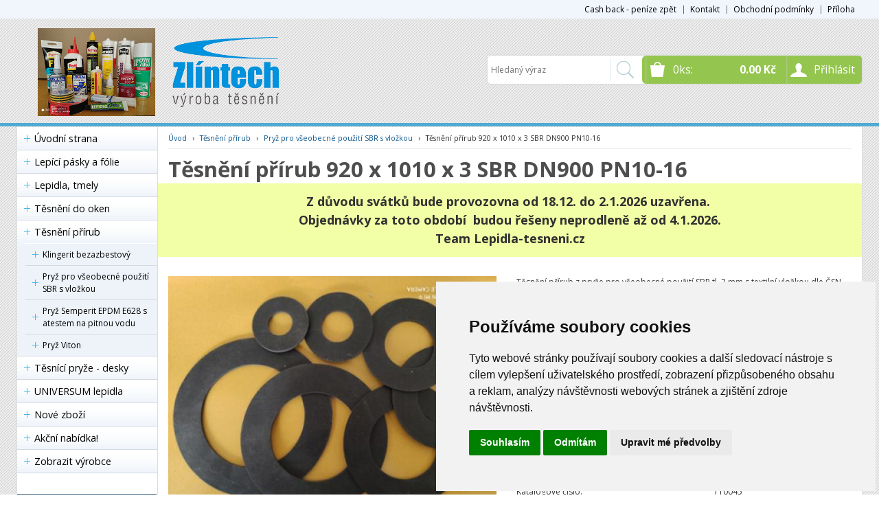

--- FILE ---
content_type: text/html
request_url: https://www.lepidla-tesneni.cz/detail/tesneni-prirub-920-x-1010-x-3-sbr-dn900-pn10-16-1/
body_size: 38528
content:


<!DOCTYPE html>
<html lang="cs">
<head>
	<meta charset="windows-1250" />
	<meta name="viewport" content="width=device-width, initial-scale=1.0, minimum-scale=1.0, maximum-scale=1.0, user-scalable=0" />
	<meta name="format-detection" content="telephone=no" />
<title>Těsnění přírub 920 x 1010 x 3 SBR DN900 PN10-16  - lepidla-tesneni.cz</title>
  	<meta name="keywords" content="eshop od Zlíntech s.r.o." />
  	<meta name="description" content="eshop lepidla, tmely a pryžové těsnění" />
 	<meta name="robots" content="all,follow" />
 	<meta name="revisit-after" content="1 days" />
	<meta name="author" content="Code &amp; design: www.4shop.cz; Content: www.4shop.cz; e-mail:info@4shop.cz" />
	<meta http-equiv="X-UA-Compatible" content="IE=edge" />
	<base href=""><!--[if lte IE 6]></base><![endif]-->
	<link href="https://shared.4shop.cz/sablona/_design_klasik/rs01-svetle-modry/css/layout.css" rel="stylesheet" type="text/css" />
	<link href="https://shared.4shop.cz/sablona/_design_klasik/rs01-svetle-modry/css/chosen.css" rel="stylesheet" type="text/css" />
	<link href="https://shared.4shop.cz/sablona/_design_klasik/rs01-svetle-modry/css/modal-kosik.css" rel="stylesheet" type="text/css" media="all" />
	<link href="https://shared.4shop.cz/sablona/_design_klasik/rs01-svetle-modry/css/easy-responsive-tabs.css" rel="stylesheet" type="text/css" />
	<link href="https://shared.4shop.cz/sablona/_design_klasik/rs01-svetle-modry/css/cupertino/jquery-ui-1.9.2.custom.css" rel="stylesheet" type="text/css" />
	<link href="https://fonts.googleapis.com/css?family=Open+Sans:400,300,600,700&amp;subset=latin,latin-ext" rel="stylesheet" type="text/css" />
			<script src="https://shared.4shop.cz/sablona/_design_klasik/rs01-svetle-modry/js/jquery-1.9.1.min.js" type="text/javascript"></script>
	<script src="https://shared.4shop.cz/sablona/_design_klasik/rs01-svetle-modry/js/jquery-ui-1.9.2.custom.min.js" type="text/javascript"></script>
	<script src="https://shared.4shop.cz/sablona/_design_klasik/rs01-svetle-modry/js/jquery.bxslider.min.js" type="text/javascript"></script>
	<script src="https://shared.4shop.cz/sablona/_design_klasik/rs01-svetle-modry/js/chosen.jquery.min.js" type="text/javascript"></script>
	<script src="https://shared.4shop.cz/sablona/_design_klasik/rs01-svetle-modry/js/easyResponsiveTabs.js" type="text/javascript"></script>
	<script src="https://shared.4shop.cz/sablona/_design_klasik/rs01-svetle-modry/js/jquery.screwdefaultbuttons.min.js" type="text/javascript"></script>
	<script src="https://shared.4shop.cz/sablona/_design_klasik/rs01-svetle-modry/js/config.js" type="text/javascript"></script>
	<script src="https://shared.4shop.cz/sablona/_design_klasik/rs01-svetle-modry/js/toggle.js" type="text/javascript"></script>
	<meta property="og:title" content="Těsnění přírub 920 x 1010 x 3 SBR DN900 PN10-16" />
	<meta property="og:description" content="eshop lepidla, tmely a pryžové těsnění" />
	<meta property="og:url" content="https://www.lepidla-tesneni.cz//detail/tesneni-prirub-920-x-1010-x-3-sbr-dn900-pn10-16-1/" />  
	<meta property="og:image" content="https://www.lepidla-tesneni.cz/obrazky/velky_1591802024-tesneni-prirub-920-x-1010-x-3-sbr-dn900-pn10-16.jpg" />		
	<link rel="previewimage" href="https://www.lepidla-tesneni.cz/obrazky/velky_1591802024-tesneni-prirub-920-x-1010-x-3-sbr-dn900-pn10-16.jpg" />
	<link href="//cdnjs.cloudflare.com/ajax/libs/font-awesome/6.0.0-beta3/css/all.min.css" rel="stylesheet">
	<link href="//shared.4shop.cz/sablona/adresy-k-vyrobcum/adresy-k-vyrobcum.css" rel="stylesheet">

	<link rel="alternate" type="application/xml"  href="https://www.lepidla-tesneni.cz/xml_gener_google.xml"  title="Google Merchant">

	<script src="https://shared.4shop.cz/lightbox/js/lightbox.min.js"></script>
	<link href="https://shared.4shop.cz/lightbox/css/lightbox.css" rel="stylesheet" />
	<!--[if lte IE 8]>
	<link href="https://shared.4shop.cz/sablona/_design_klasik/rs01-svetle-modry/css/ie.css" rel="stylesheet" type="text/css" />
	<script src="https://shared.4shop.cz/sablona/_design_klasik/rs01-svetle-modry/js/config.ie.js" type="text/javascript"></script>
	<![endif]-->
<!-- Begin Cookie Consent plugin by Silktide - http://silktide.com/cookieconsent -->




<script type="text/javascript">
$('strong.price').html($('strong.price').html().replace(',','<sup>')+'</sup>');
$('strong.price').html($('strong.price').html().replace('.','<sup>')+'</sup>');
</script>

<!-- End Cookie Consent plugin -->

<style>

.banner img {
    display: inline-block;
    width: auto;
    height: auto;
    max-height: 100%;
    max-width: 100%;
    text-align: center;
    line-height: 235px;
    -webkit-box-sizing: border-box;
    -moz-box-sizing: border-box;
    box-sizing: border-box;
}

@media screen and (min-width: 768px) {
	#header.scroll {
		height: 76px;
		background: #fff url("https://shared.4shop.cz/sablona/_background/pattern2.png") repeat scroll center top 0 !important;
				background-position: top center !important;
	}
}

body {
    background: #fff url('https://shared.4shop.cz/sablona/_background/pattern2.png') repeat center top;
}

strong.price:after{ content:'Kč'; font-size:small; vertical-align: top; padding: 0px 0px 0px 3px; }
.final-price:after{ content:'Kč'; font-size:small; vertical-align: top; padding: 0px 0px 0px 3px; }
</style>

<script type="text/plain" cookie-consent="tracking">

  var _gaq = _gaq || [];
  _gaq.push(['_setAccount', 'UA-18426682-2']);
  _gaq.push(['_setDomainName', 'lepidla-tesneni.cz']);
  _gaq.push(['_trackPageview']);

  (function() {
    var ga = document.createElement('script'); ga.type = 'text/javascript'; ga.async = true;
    ga.src = ('https:' == document.location.protocol ? 'https://ssl' : 'http://www') + '.google-analytics.com/ga.js';
    var s = document.getElementsByTagName('script')[0]; s.parentNode.insertBefore(ga, s);
  })();

</script>






<!-- Start Srovname.cz Pixel -->
<script>
!function(e,n,t,a,s,o,r){ e[a]||((s=e[a]=function(){s.process?s.process.apply(s,arguments):s.queue.push(arguments)}).queue=[],(o=n.createElement(t)).async=1,o.src='https://tracking.srovname.cz/srovnamepixel.js',o.dataset.srv9="1",(r=n.getElementsByTagName(t)[0]).parentNode.insertBefore(o,r))}(window,document,"script","srovname");srovname("init",'952635');
</script>
<!-- End Srovname.cz Pixel -->

  


<!-- Cookie Consent by TermsFeed (https://www.TermsFeed.com) -->
<script type="text/javascript" src="https://www.termsfeed.com/public/cookie-consent/4.1.0/cookie-consent.js" charset="UTF-8"></script>
<script type="text/javascript" charset="UTF-8">
document.addEventListener('DOMContentLoaded', function () {
cookieconsent.run({"notice_banner_type":"simple","consent_type":"express","palette":"light","language":"cs","page_load_consent_levels":["strictly-necessary"],"notice_banner_reject_button_hide":false,"preferences_center_close_button_hide":false,"page_refresh_confirmation_buttons":false, "callbacks": {"scripts_specific_loaded": (level) => {switch(level) {case 'targeting':gtag('consent', 'update', {'ad_storage': 'granted','ad_user_data': 'granted','ad_personalization': 'granted','analytics_storage': 'granted'});break;}}},"callbacks_force": true});
});
</script>
<style>.termsfeed-com---palette-light .cc-nb-okagree {color: #fff;background-color: green;}.termsfeed-com---nb-simple {max-width: 40%;}.termsfeed-com---nb .cc-nb-main-container {padding: 1rem;}.termsfeed-com---nb .cc-nb-title {font-size: 18px;}.termsfeed-com---nb .cc-nb-text {font-size: 12px;margin: 0 0 1rem 0;}.termsfeed-com---palette-light .cc-nb-changep {font-size: 11px;}.termsfeed-com---palette-light .cc-nb-reject {font-size: 11px;}.termsfeed-com---palette-light.termsfeed-com---nb {margin: 5px;}.termsfeed-com---reset p {margin-bottom: 0.4rem;}.termsfeed-com---palette-light .cc-nb-reject {color: #000;background-color: #eaeaea;}</style>
<noscript>ePrivacy and GPDR Cookie Consent by <a href="https://www.TermsFeed.com/" rel="nofollow">TermsFeed Generator</a></noscript>
<!-- End Cookie Consent by TermsFeed (https://www.TermsFeed.com) -->



</head>



<body id="det">


  
	<div id="content" class="wrap">
		<div class="in">


			<div id="left">
			<p id="cat-toggle"><a>Kategorie e-shopu</a></p>
<ul id="cat">


<li><a href="https://www.lepidla-tesneni.cz/" title="Úvodní strana">Úvodní strana</a></li>

<li ><a href="https://www.lepidla-tesneni.cz/kategorie/lepici-pasky-a-folie/" title="Lepící pásky a fólie">Lepící pásky a fólie</a></li>
<li ><a href="https://www.lepidla-tesneni.cz/kategorie/lepidla-tmely/" title="Lepidla, tmely">Lepidla, tmely</a>
<ul class="sub" id="a6" style="display: none; margin-left: 12px;">
<li ><a href="https://www.lepidla-tesneni.cz/kategorie/impregnace/"  title="impregnace">impregnace</a></li>
<li ><a href="https://www.lepidla-tesneni.cz/kategorie/lepidla-na-drevo/"  title="lepidla na dřevo">lepidla na dřevo</a></li>
<li ><a href="https://www.lepidla-tesneni.cz/kategorie/maziva-1/"  title="maziva">maziva</a></li>
<li ><a href="https://www.lepidla-tesneni.cz/kategorie/montazni-lepidla/"  title="montážní lepidla">montážní lepidla</a>
<ul class="sub" id="a43" style="display: none; margin-left: 12px;">
<li ><a href="https://www.lepidla-tesneni.cz/kategorie/aplikacni-pistole/"  title="aplikační pistole">aplikační pistole</a></li>
<li ><a href="https://www.lepidla-tesneni.cz/kategorie/lepidla-kotvy/"  title="lepidla - kotvy">lepidla - kotvy</a></li>
<li ><a href="https://www.lepidla-tesneni.cz/kategorie/lepidla-konstrukcni/"  title="lepidla konstrukční">lepidla konstrukční</a></li>
<li ><a href="https://www.lepidla-tesneni.cz/kategorie/montazni-pasky/"  title="montážní pásky">montážní pásky</a></li>
<li ><a href="https://www.lepidla-tesneni.cz/kategorie/silikony/"  title="silikony">silikony</a></li>
<li ><a href="https://www.lepidla-tesneni.cz/kategorie/tavna-lepidla-a-pistole/"  title="tavná lepidla a pistole">tavná lepidla a pistole</a></li>
</ul></li>

<li ><a href="https://www.lepidla-tesneni.cz/kategorie/na-pvc-potrubi/"  title="na PVC potrubí">na PVC potrubí</a></li>
<li ><a href="https://www.lepidla-tesneni.cz/kategorie/peny-a-tmely/"  title="pěny a tmely">pěny a tmely</a></li>
<li ><a href="https://www.lepidla-tesneni.cz/kategorie/prumyslova-lepidla/"  title="průmyslová lepidla">průmyslová lepidla</a>
<ul class="sub" id="a7" style="display: none; margin-left: 12px;">
<li ><a href="https://www.lepidla-tesneni.cz/kategorie/aktivatory/"  title="aktivátory">aktivátory</a></li>
<li ><a href="https://www.lepidla-tesneni.cz/kategorie/cistice/"  title="čističe">čističe</a></li>
<li ><a href="https://www.lepidla-tesneni.cz/kategorie/konstrukcni/"  title="konstrukční">konstrukční</a></li>
<li ><a href="https://www.lepidla-tesneni.cz/kategorie/maziva/"  title="maziva">maziva</a></li>
<li ><a href="https://www.lepidla-tesneni.cz/kategorie/plosna-tesneni/"  title="plošná těsnění">plošná těsnění</a></li>
<li ><a href="https://www.lepidla-tesneni.cz/kategorie/polymery-1/"  title="polymery">polymery</a></li>
<li ><a href="https://www.lepidla-tesneni.cz/kategorie/silikony-1/"  title="silikony">silikony</a></li>
<li ><a href="https://www.lepidla-tesneni.cz/kategorie/tekute-kovy-a-epoxidy/"  title="tekuté kovy a epoxidy">tekuté kovy a epoxidy</a></li>
<li ><a href="https://www.lepidla-tesneni.cz/kategorie/upevnovani-spoju-a-lozisek/"  title="upevňování spojů a ložisek">upevňování spojů a ložisek</a></li>
<li ><a href="https://www.lepidla-tesneni.cz/kategorie/uv-lepidla/"  title="UV lepidla">UV lepidla</a></li>
<li ><a href="https://www.lepidla-tesneni.cz/kategorie/vterinova-lepidla-1/"  title="vteřinová lepidla">vteřinová lepidla</a>
<ul class="sub" id="a29" style="display: none; margin-left: 12px;">
<li ><a href="https://www.lepidla-tesneni.cz/kategorie/na-kovy-1/"  title="na kovy">na kovy</a></li>
<li ><a href="https://www.lepidla-tesneni.cz/kategorie/na-plasty-1/"  title="na plasty">na plasty</a></li>
<li ><a href="https://www.lepidla-tesneni.cz/kategorie/univerzalni-1/"  title="univerzální">univerzální</a></li>
</ul></li>

<li ><a href="https://www.lepidla-tesneni.cz/kategorie/zajistovani-sroubu/"  title="zajišťování šroubů">zajišťování šroubů</a>
<ul class="sub" id="a8" style="display: none; margin-left: 12px;">
<li ><a href="https://www.lepidla-tesneni.cz/kategorie/nizko-pevnostni/"  title="nízko-pevnostní">nízko-pevnostní</a></li>
<li ><a href="https://www.lepidla-tesneni.cz/kategorie/stredne-pevnostni/"  title="středně-pevnostní">středně-pevnostní</a></li>
<li ><a href="https://www.lepidla-tesneni.cz/kategorie/vysoko-pevnostni/"  title="vysoko-pevnostní">vysoko-pevnostní</a></li>
</ul></li>

<li ><a href="https://www.lepidla-tesneni.cz/kategorie/zavitova-1/"  title="závitová">závitová</a></li>
</ul></li>

<li ><a href="https://www.lepidla-tesneni.cz/kategorie/stop-vlhkosti/"  title="stop vlhkosti">stop vlhkosti</a></li>
<li ><a href="https://www.lepidla-tesneni.cz/kategorie/vterinova-lepidla/"  title="vteřinová lepidla">vteřinová lepidla</a></li>
</ul></li>

<li ><a href="https://www.lepidla-tesneni.cz/kategorie/tesneni-do-oken/" title="Těsnění do oken">Těsnění do oken</a></li>
<li ><a href="https://www.lepidla-tesneni.cz/kategorie/tesneni-prirub/" title="Těsnění přírub">Těsnění přírub</a>
<ul class="sub" id="a125" style="display: none; margin-left: 12px;">
<li ><a href="https://www.lepidla-tesneni.cz/kategorie/klingerit-bezazbestovy/"  title="Klingerit bezazbestový">Klingerit bezazbestový</a></li>
<li ><a href="https://www.lepidla-tesneni.cz/kategorie/pryz-pro-vseobecne-pouziti-sbr-s-vlozkou/"  title="Pryž pro všeobecné použití SBR s vložkou">Pryž pro všeobecné použití SBR s vložkou</a></li>
<li ><a href="https://www.lepidla-tesneni.cz/kategorie/pryz-semperit-epdm-e628-s-atestem-na-pitnou-vodu/"  title="Pryž Semperit EPDM E628 s atestem na pitnou vodu">Pryž Semperit EPDM E628 s atestem na pitnou vodu</a></li>
<li ><a href="https://www.lepidla-tesneni.cz/kategorie/pryz-viton/"  title="Pryž Viton">Pryž Viton</a></li>
</ul></li>

<li ><a href="https://www.lepidla-tesneni.cz/kategorie/tesnici-pryze-desky/" title="Těsnící pryže - desky">Těsnící pryže - desky</a>
<ul class="sub" id="a99" style="display: none; margin-left: 12px;">
<li ><a href="https://www.lepidla-tesneni.cz/kategorie/podlahoviny/"  title="Podlahoviny">Podlahoviny</a></li>
<li ><a href="https://www.lepidla-tesneni.cz/kategorie/pryz-mikroporezni/"  title="Pryž mikroporézní">Pryž mikroporézní</a></li>
<li ><a href="https://www.lepidla-tesneni.cz/kategorie/pryz-olejivzdorna-nbr/"  title="Pryž olejivzdorná NBR">Pryž olejivzdorná NBR</a></li>
<li ><a href="https://www.lepidla-tesneni.cz/kategorie/pryz-potravinarska/"  title="Pryž potravinářská">Pryž potravinářská</a>
<ul class="sub" id="a107" style="display: none; margin-left: 12px;">
<li ><a href="https://www.lepidla-tesneni.cz/kategorie/epdm-1/"  title="EPDM">EPDM</a></li>
<li ><a href="https://www.lepidla-tesneni.cz/kategorie/nbr-1/"  title="NBR">NBR</a></li>
<li ><a href="https://www.lepidla-tesneni.cz/kategorie/sbr-1/"  title="SBR">SBR</a></li>
</ul></li>

<li ><a href="https://www.lepidla-tesneni.cz/kategorie/pryz-pro-venkovni-pouziti-epdm/"  title="Pryž pro venkovní použití EPDM">Pryž pro venkovní použití EPDM</a></li>
<li ><a href="https://www.lepidla-tesneni.cz/kategorie/pryz-pro-vseobecne-pouziti-sbr-1/"  title="Pryž pro všeobecné použití SBR">Pryž pro všeobecné použití SBR</a></li>
<li ><a href="https://www.lepidla-tesneni.cz/kategorie/pryz-silikonova-si/"  title="Pryž silikonová Si">Pryž silikonová Si</a></li>
<li ><a href="https://www.lepidla-tesneni.cz/kategorie/pryz-vitonova/"  title="Pryž vitonová">Pryž vitonová</a></li>
<li ><a href="https://www.lepidla-tesneni.cz/kategorie/recyklovane-pryze/"  title="Recyklované pryže">Recyklované pryže</a></li>
</ul></li>

<li ><a href="https://www.lepidla-tesneni.cz/kategorie/universum-lepidla/" title="UNIVERSUM lepidla">UNIVERSUM lepidla</a></li>
<li class="novezbozimenu" id="novezbozi"><a href="https://www.lepidla-tesneni.cz/nove-zbozi/" title="Nové zboží" class="novezbozimenu" id="novezbozi">Nové zboží</a></li>
    <li><a href="https://www.lepidla-tesneni.cz/megaakce/" title="Akční nabídka!">Akční nabídka!</a></li>



    <li class="vyrobcemenu" id="zobrazitvyrobce"><a href="https://www.lepidla-tesneni.cz/index.php?co=prepni_menu&amp;menu=vyrobci" title="Zobrazit výrobce / značky" class="vyrobcemenu" id="zobrazitvyrobce">Zobrazit výrobce</a></li>


 </ul>




				<div class="box contact">
					<h3>Zákaznický servis</h3>
					<div class="in">
						<ul>
							<li>tel.: 736608580</li>
							<li><a href="mailto:zlintech@volny.cz?subject=dotaz" title="zlintech@volny.cz">napište nám</a></li>

<li><br /></li>

	
	<li class="icqskype"><strong>SKYPE:</strong> lepidla </li>
</ul>

	<p>Provozovna:</p>
<p>třída Tomáše Bati 5267, bud. 41</p>
<p>760 01 Zlín</p>
<p>pouze výdej zboží</p>
<p>www.zlintech.cz<br />**************</p>
					</div>
				</div>





















				<div class="box poll">
					<h3>Reklama</h3>
					<div class="in">
	<p><a href="https://www.toplist.cz"><script language="JavaScript" type="text/javascript">
<!--
document.write('<img src="https://toplist.cz/count.asp?id=952635&logo=bc&http='+
escape(document.referrer)+'&t='+escape(document.title)+
'&wi='+escape(window.screen.width)+'&he='+escape(window.screen.height)+'&cd='+
escape(window.screen.colorDepth)+'" width="88" height="120" border=0 alt="TOPlist" />');
//--></script><noscript><img src="https://toplist.cz/count.asp?id=952635&logo=bc" border="0"
alt="TOPlist" width="88" height="120" /></noscript></a></p><p><img src="https://www.lepidla-tesneni.cz/upload/logozlintech-2.jpg" alt="logozlintech-2.jpg" width="78" height="51" /></p><p><a href="http://www.ipc.cz/zlintech/tesneni.html"><img src="http://www.ipc.cz/zlintech/tesneni.html" alt="logozlintech-2.jpg" width="78" height="51" /></a></p>					</div>
				</div>
 






			</div>
			<hr>
			<div id="right">

	<h1><span>Těsnění přírub 920 x 1010 x 3 SBR DN900 PN10-16</span></h1>
	<hr />

				
<div class="banner"><center><p style="text-align: center; background: #f2ffa6; padding: 13px; font-size: 18px;"><strong>Z důvodu svátků bude provozovna od 18.12. do 2.1.2026 uzavřena.  </strong><br /><strong>Objednávky za toto období  budou řešeny neprodleně až od 4.1.2026.</strong><br /><strong>Team Lepidla-tesneni.cz</strong></p></center></div><br> <style>
ul.volby li .select .chosen-container {
    display: none;
}
.no-chosen{
    display: unset;
    height: 35px;
}

</style>


				<!-- Drobečková navigace -->
				<p class="breadcrumbs"><a href="https://www.lepidla-tesneni.cz/" title="Úvodní strana">Úvod</a> <span>&rsaquo;</span> <a href="https://www.lepidla-tesneni.cz/kategorie/tesneni-prirub/" title="Těsnění přírub">Těsnění přírub</a> <span>&rsaquo;</span> <a href="https://www.lepidla-tesneni.cz/kategorie/pryz-pro-vseobecne-pouziti-sbr-s-vlozkou/" title="Pryž pro všeobecné použití SBR s vložkou">Pryž pro všeobecné použití SBR s vložkou</a> <span>&rsaquo;</span> Těsnění přírub 920 x 1010 x 3 SBR DN900 PN10-16</p>
				<div class="cleaner"></div>


				<div id="detail" class="in">


			


					<div class="detail-left">
						<ul class="labels">
																																									</ul>
											<p class="main"><a href="https://www.lepidla-tesneni.cz/obrazky/velky_1591802024-tesneni-prirub-920-x-1010-x-3-sbr-dn900-pn10-16.jpg" data-lightbox="roadtrip" title="Těsnění přírub 920 x 1010 x 3 SBR DN900 PN10-16"><img id="main-product-image" src="https://www.lepidla-tesneni.cz/obrazky/str_maly_1591802024-tesneni-prirub-920-x-1010-x-3-sbr-dn900-pn10-16.jpg" title="Těsnění přírub 920 x 1010 x 3 SBR DN900 PN10-16 - zvětšit obrázek" alt="Těsnění přírub 920 x 1010 x 3 SBR DN900 PN10-16 - zvětšit obrázek" onerror="this.src='https://shared.4shop.cz/sablona/_design_klasik/rs01-svetle-modry/images/big_no-thumb.png'" /></a>
				<div class="cleaner"></div>

</p>
					</div>
					<div class="detail-right">
						<p class="desc"> Těsnění přírub z pryže pro všeobecné použití SBR tl. 3 mm s textilní vložkou dle ČSN.     ...</p>


	

						




						<ul class="prices">

						
													<li><span class="title">Cena bez DPH:</span> <span class="value" id="item-price-no-vat">439.67<span> </li>
							<li><span class="title">Cena s DPH:</span> <span id="item-price" class="value final-price">532.00</span></li>



						     


     						   

</ul>





						<div class="cleaner"></div>
						<form  class="buy" action="https://www.lepidla-tesneni.cz/actions?what=addkosik" onsubmit="return zkontrolujnulu(this)" method="post" ENCTYPE="multipart/form-data" id="myForm" data-skladem="max|do 1-2 dnů">










 















							<ul class="status">

     							<li class="stock"><strong><br /></strong></li>
     															<li class="delivery">Dodací lhůta: <span>do 1-2 dnů</span></li>
							
							</ul>
							<ul class="count">
								<li class="total"><input type="number"
min="1" step="1" 
  class="input" name="pocetkusu" value="1" required="required" /></li>
								<li class="unit">Ks</li>
								<li class="submit"><a class="button" href="#" data-rel="submit"><span>Koupit</span></a></li>
							</ul>

							

							<div class="cleaner"></div>
<input type="hidden" value="931" name="id" />
<input type="hidden" value="tesneni-prirub-920-x-1010-x-3-sbr-dn900-pn10-16-1" name="id_dveje" />
<input type="hidden" value="" name="kat_id" /><input type="hidden" value="999999" name="uzivid" />						</form>



	

						<ul class="additional">

			<li><span class="title">Výrobce:</span> <span class="value"><a href="https://www.lepidla-tesneni.cz/index.php?co=megaakce&amp;vyr=5&amp;m=v" title="Zlíntech">Zlíntech</a> </span></li>
			
				<li><span class="title">Katalogové číslo:</span> <span class="value"><span class="vyrobekcislo">110045</span></span></li>

			
							<li class="detailzaruka"><span class="title">Záruční doba:</span> <span class="value">24 měsíců</span></li>
			
						</ul>




												<div class="cleaner"></div>
					</div>
					<div class="cleaner"></div>
				</div>










				<div id="tab-content">
					<ul class="resp-tabs-list">
						<li><span>Popis</span></li>
	 								</ul>
					<div class="resp-tabs-container">
						<div>
							<h2>Těsnění přírub 920 x 1010 x 3 SBR DN900 PN10-16</h2>							<p>Těsnění přírub z pryže pro všeobecné použití SBR tl. 3 mm s textilní vložkou dle ČSN.</p>						</div>



 






					</div>

				</div>




<div class="cleaner"></div>
<div style="padding: 0px 0px 0px 20px;">
<p>

<span>
<script>(function(d, s, id) {
  var js, fjs = d.getElementsByTagName(s)[0];
  if (d.getElementById(id)) return;
  js = d.createElement(s); js.id = id;
  js.src = "//connect.facebook.net/cs_CZ/sdk.js#xfbml=1&version=v2.3&appId=";
  fjs.parentNode.insertBefore(js, fjs);
}(document, 'script', 'facebook-jssdk'));</script>
<div class="fb-share-button" data-layout="button_count" style="vertical-align: bottom; width: 88px; height: 24px;"></div>
</span>

<span>
<script src="https://platform.twitter.com/widgets.js" type="text/javascript"></script>
<a
    href="https://twitter.com/share"
    class="twitter-share-button"
    data-count="none"
    data-lang="cs"
    data-url="https://www.lepidla-tesneni.cz/detail/tesneni-prirub"
>Tweet</a>
</span>

<span>
    <div class="g-plusone" data-size="medium" data-annotation="none"></div>
    
        <script type="text/javascript">
            window.___gcfg = {lang: 'cs'};
            (function() {
              var po = document.createElement('script'); po.type = 'text/javascript'; po.async = true;
              po.src = 'https://apis.google.com/js/platform.js';
              var s = document.getElementsByTagName('script')[0]; s.parentNode.insertBefore(po, s);
            })();
        </script>
</span>
</p>
</div>


<div class="cleaner"></div>
<p style="padding: 0px 0px 0px 20px;">
<iframe src="https://www.facebook.com/plugins/like.php?href=https://www.lepidla-tesneni.cz/detail/tesneni-prirub-920-x-1010-x-3-sbr-dn900-pn10-16-1/&amp;layout=standard&amp;show_faces=true&amp;width=350&amp;action=like&amp;colorscheme=light&amp;height=80" scrolling="no" frameborder="0" style="border:none; overflow:hidden; width:350px; height:80px;" allowTransparency="true"></iframe>
</p>
<div class="cleaner"></div>



<script type="text/javascript">
//<![CDATA[

document.addEventListener("DOMContentLoaded", function () {
    let mainImage = document.querySelector("#main-product-image");
    let mainImageLink = mainImage.closest("a");

    // Uložíme si původní href a data-group odkazu
    let originalImageHref = mainImageLink ? mainImageLink.href : "";
    let originalDataGroup = mainImageLink ? mainImageLink.getAttribute("data-group") : "";

    document.querySelectorAll("select[name^='parametr_']").forEach(function (select) {
        select.addEventListener("change", function () {
            let selectedOption = select.options[select.selectedIndex];
            let imgSrc = selectedOption.getAttribute("data-img");

            if (imgSrc) {
                // Změníme obrázek
                if (mainImage) mainImage.src = imgSrc;

                // Změníme href, aby lightbox otevřel správný obrázek
                if (mainImageLink) {
                    mainImageLink.href = imgSrc;
                    mainImageLink.setAttribute("data-group", "gallerydata-img"); // Změníme skupinu
                }
            } else {
                // Vrátíme původní obrázek a href
                if (mainImage) mainImage.src = originalImageHref;
                if (mainImageLink) {
                    mainImageLink.href = originalImageHref;
                    mainImageLink.setAttribute("data-group", originalDataGroup);
                }
            }
        });
    });
});



var basePrice = 532.00; // Základní cena s DPH
var basePriceNoVat = 439.67; // Základní cena bez DPH

// Hledáme všechny prvky s ID "item-price" a "item-price-no-vat"
var itemPrices = document.querySelectorAll('#item-price');
var itemPricesNoVat = document.querySelectorAll('#item-price-no-vat');

(function () {
    "use strict";
    var selects = document.getElementsByClassName('calculate'); // Najdeme všechny selecty s třídou "calculate"
    
    function updatePrices() {
        var newPrice = basePrice; // Cena s DPH
        var newPriceNoVat = basePriceNoVat; // Cena bez DPH

        // Najdeme všechny vybrané možnosti z selectů s třídou "calculate"
        var selectedItems = document.querySelectorAll('.calculate option:checked');
        for (var x = 0; x < selectedItems.length; x++) {
            var selected = selectedItems[x];

            // Přičteme cenu s DPH, pokud je uvedena
            newPrice += parseFloat(selected.getAttribute('data-price')) || 0;

            // Přičteme cenu bez DPH, pokud je uvedena
            newPriceNoVat += parseFloat(selected.getAttribute('data-price-no-vat')) || 0;
        }

        // Aktualizace cen pro všechny prvky s ID "item-price"
        itemPrices.forEach(function(item) {
            item.innerHTML = newPrice.toFixed(2);
        });

        // Aktualizace cen pro všechny prvky s ID "item-price-no-vat"
        itemPricesNoVat.forEach(function(item) {
            item.innerHTML = newPriceNoVat.toFixed(2);
        });
    }

    // Přidáme event listener pro každý select
    for (var i = 0; i < selects.length; i++) {
        selects[i].addEventListener('change', updatePrices);
    }

    // Spustíme výpočet po načtení stránky
    updatePrices();
})();
//]]>
</script>


<script type="application/ld+json">
{
  "@context": "http://schema.org/",
  "@type": "Product",
  "name": "Těsnění přírub 920 x 1010 x 3 SBR DN900 PN10-16",

  "image": "https://www.lepidla-tesneni.cz/obrazky/velky_1591802024-tesneni-prirub-920-x-1010-x-3-sbr-dn900-pn10-16.jpg",
  "description": "Těsnění přírub 920 x 1010 x 3 SBR DN900 PN10-16, Zlíntech -  Těsnění přírub z pryže pro všeobecné použití SBR tl. 3 mm s textilní vložkou dle ČSN.    ",
  "mpn": "110045",
  "brand": {
    "@type": "Thing",
    "name": "Zlíntech"
  },
      "review": {
        "@type": "Review",
        "reviewRating": {
          "@type": "Rating",
          "ratingValue": "4",
          "bestRating": "5"
        },
        "author": {
          "@type": "Person",
          "name": ""
        }
      },
  "aggregateRating": {
    "@type": "AggregateRating",
    "ratingValue": "5",
    "reviewCount": "1"
  },
  "offers": {
    "@type": "Offer",
    "priceCurrency": "CZK",
    "price": "532.00",
    "priceValidUntil": "2026-01-29",
    "itemCondition": "http://schema.org/UsedCondition",
    "availability": "http://schema.org/InStock",
    "seller": {
      "@type": "Organization",
      "name": "lepidla-tesneni.cz"
    }
  }
}
</script>



 


<!-- Heureka.cz PRODUCT DETAIL script -->
<script>
(function(t, r, a, c, k, i, n, g) {t['ROIDataObject'] = k;
t[k]=t[k]||function(){(t[k].q=t[k].q||[]).push(arguments)},t[k].c=i;n=r.createElement(a),
g=r.getElementsByTagName(a)[0];n.async=1;n.src=c;g.parentNode.insertBefore(n,g)
})(window, document, 'script', '//www.heureka.cz/ocm/sdk.js?source=4shop.cz&version=2&page=product_detail', 'heureka', 'cz');
heureka('set_user_consent', '0');
</script>
<!-- End Heureka.cz PRODUCT DETAIL script -->



<script>
$(document).ready(function() {
    $('select.no-chosen').css('display', 'unset'); // Změní display na "unset" pro všechny selecty s class="no-chosen"
});
</script>
 			</div>


			<div class="cleaner"></div>





 




		</div>
	</div>
	<hr />
	<div id="header" class="wrap" style="background:url(https://shared.4shop.cz/sablona/_background/pattern2.png) center top 26px repeat">

<div class="menu">
      <div class="in">
	<ul>
<li><a href="https://www.lepidla-tesneni.cz/cti/69/cash-back-penize-zpet/" title="Cash back - peníze zpět">Cash back - peníze zpět</a></li><li><a href="https://www.lepidla-tesneni.cz/cti/67/kontakt/" title="Kontakt">Kontakt</a></li><li><a href="https://www.lepidla-tesneni.cz/cti/66/obchodni-podminky/" title="Obchodní podmínky">Obchodní podmínky</a></li><li><a href="https://www.lepidla-tesneni.cz/cti/70/priloha/" title="Příloha">Příloha</a></li>	</ul>
      </div>

<script type="text/javascript">
var obj = document.getElementById("a125");
Toggle("a125");
</script>



</div>


		<div class="in">
			<div class="top">
				<div class="toggle-menu"></div>
				<div class="toggle-user"><span>Přihlásit</span></div>
				<div class="toggle-basket"><small><span id="cart-count-ajax">0</span></small> <strong><span id="cart-price-ajax">0.00</span> Kč</strong><br /></div>
				<div class="logo">
					<!-- Pokud není obrázkové logo, automaticky ho nahradí <span> s textovým názvem e-shopu. -->
					<span><a href="https://www.lepidla-tesneni.cz/">lepidla-tesneni.cz</a></span>
					<a href="https://www.lepidla-tesneni.cz/"><img src="https://www.lepidla-tesneni.cz/upload/lepidla-eshop.jpg" alt="" /></a>			  </div>
			</div>


			<form class="user" action="https://www.lepidla-tesneni.cz/actions" method="post">
				<div class="in">

									<ul class="form">
						<li><span class="title">Uživatelské jméno:</span> <span class="form"><input class="input" type="text" name="uziv" value="" /></span></li>
						<li><span class="title">Heslo:</span> <span class="form"><input class="input" type="password" name="heslo1" value="" /></span></li>
					</ul>
					<p class="submit"><a class="button" href="#" data-rel="submit"><span>Přihlásit se</span></a></p>
					<ul class="nav">
						<li><a href="https://www.lepidla-tesneni.cz/ztrata-hesla/">Zapomněli jste heslo?</a></li>
						<li><a href="https://www.lepidla-tesneni.cz/login/?what=reg">Registrace nového zákazníka (nepovinné)</a></li>
					</ul>
								</div>
			<input type="hidden" name="what" value="login">
				<input type="hidden" name="aktualniurl" value="https://www.lepidla-tesneni.cz/detail/tesneni-prirub-920-x-1010-x-3-sbr-dn900-pn10-16-1/">
			</form>
			<div class="basket">
						</div>
			<form class="search" action="https://www.lepidla-tesneni.cz/hledej/" method="get">
				<div class="in">
					<ul>
						<li class="keyword"><span><input type="text" name="retezec" placeholder="Hledaný výraz" value="" id="inputText" autocomplete="off" onkeyup="generujNaseptavachledej(event);" onkeydown="posunNaseptavachledej(event);" /></span></li>
						<li class="submit"><a class="button" href="#" data-rel="submit"><span>Hledat</span></a></li>
						<li class="close">Zavřít</li>
						<div id="naseptavachledejDiv"></div>
					</ul>
				</div>
			</form>




		</div>


	</div>


	<hr />


	<div id="footer" class="wrap">



		<div class="in">
			<p class="copyright">&copy; 2026 <a href="https://www.lepidla-tesneni.cz/" title="lepidla-tesneni.cz">lepidla-tesneni.cz</a> všechna práva vyhrazena</p>
			<ul class="nav">
<li><a href="https://www.lepidla-tesneni.cz/cti/69/cash-back-penize-zpet/" title="Cash back - peníze zpět">Cash back - peníze zpět</a></li><li><a href="https://www.lepidla-tesneni.cz/cti/67/kontakt/" title="Kontakt">Kontakt</a></li><li><a href="https://www.lepidla-tesneni.cz/cti/66/obchodni-podminky/" title="Obchodní podmínky">Obchodní podmínky</a></li><li><a href="https://www.lepidla-tesneni.cz/cti/70/priloha/" title="Příloha">Příloha</a></li>			</ul>
			<ul class="nav">
				<li><a href="https://www.lepidla-tesneni.cz/">Úvodní strana</a></li>
							<li><a href="https://www.lepidla-tesneni.cz/login/">Přihlásit se</a></li>
				<li><a href="https://www.lepidla-tesneni.cz/login/?what=reg">Registrace</a></li>
				<li><a href="https://www.lepidla-tesneni.cz/ztrata-hesla/">Ztráta hesla</a></li>
			

				<!-- Below is the link that users can use to open Preferences Center to change their preferences. Do not modify the ID parameter. Place it where appropriate, style it as needed. -->
				<li><a href="#" id="open_preferences_center">Soubory Cookies</a></li>
								<li><a href="https://www.lepidla-tesneni.cz/mapa-webu/">Sitemap</a></li>
			</ul>
			<ul class="contact">
				<li><span class="title">Zavolejte nám</span> <span><a href="tel:736608580">736608580</a></span></li>
				<li><span class="title">E-mail na helpdesk</span> <a href="mailto:zlintech@volny.cz?subject=dotaz">zlintech@volny.cz</a></li>
			</ul>
			<form class="newsletter" action="" method="post" onsubmit="return zkontrolujemail(this)">
				<p>Novinky e-mailem</p>

				<ul>
					<input type="hidden" name="coxo2" value="send">
					<li class="keyword"><span><input type="emailllik" name="emailllik" placeholder="Váš email" value=""  onfocus="this.value='@';" /></span></li>
					<li class="submit"><a class="button" href="#" data-rel="submit"><span>Odeslat</span></a></li>
					<li class="keyword" style="float: none;display: block;"><span><input type="number" name="capcha" placeholder="Spočítejte: PĚT plus TŘI == (zadejte číslo)" value="" style="width: 100%;height: 18px;border-top-right-radius: 5px;border-bottom-right-radius: 5px;margin: 2px 0px 0px 0px;"  /></span></li>
				</ul>


<p><br /><br /><br />
<a href="https://www.4shop.cz/e-shop" title="E-shop, internetový obchod - pronájem">E-shop</a> &ndash; <a href="https://www.4shop.cz/e-shop-pronajem" title="Internetový obchod, e-shop - pronájem">internetový obchod</a> provozován na<br />systému <a href="https://www.4shop.cz/" title="E-shop | Internetový obchod | Pronájem internetových obchodů 4Shop.cz">4Shop&reg;</a> Webhosting na <a href="https://www.4hosting.cz" title="Webhosting | Hosting | Kvalitní webhosting pro Vás - 4hosting.cz">4hosting.cz</a><br />Designed By: <a href="https://www.4shop.cz/webdesign" title="Webdesign | tvorba designů pro Váš e-shop">4shop.cz</a>
</p>
			</form>
			<div class="cleaner"></div>
				<div class="lista"><br />
<a href="https://www.zlintech.cz/">Zlíntech</a> 
 | <a href="https://cbw.to/642jgg">Cashback - peníze zpět</a>
</div>
			<div class="cleaner"></div>
		</div>
	</div>


	<p id="top"><a>Nahoru</a></p>


<a href="https://www.toplist.cz"><script language="JavaScript" type="text/javascript">
<!--
document.write('<img src="https://toplist.cz/dot.asp?id=952635&http='+
escape(document.referrer)+'&t='+escape(document.title)+
'&wi='+escape(window.screen.width)+'&he='+escape(window.screen.height)+'&cd='+
escape(window.screen.colorDepth)+'" width="1" height="1" border=0 alt="TOPlist" />');
//--></script><noscript><img src="https://toplist.cz/dot.asp?id=952635" border="0"
alt="TOPlist" width="1" height="1" /></noscript></a>





<!-- Facebook Pixel Code -->
<script>
  !function(f,b,e,v,n,t,s)
  {if(f.fbq)return;n=f.fbq=function(){n.callMethod?
  n.callMethod.apply(n,arguments):n.queue.push(arguments)};
  if(!f._fbq)f._fbq=n;n.push=n;n.loaded=!0;n.version='2.0';
  n.queue=[];t=b.createElement(e);t.async=!0;
  t.src=v;s=b.getElementsByTagName(e)[0];
  s.parentNode.insertBefore(t,s)}(window, document,'script',
  'https://connect.facebook.net/en_US/fbevents.js');
  fbq('init', '272761147236544');
  fbq('track', 'PageView');
fbq('track', 'ViewContent', {value: 532.00,currency: 'CZK', content_type: 'product', content_ids: '110045'});</script>
<noscript><img height="1" width="1" style="display:none"
  src="https://www.facebook.com/tr?id=272761147236544&ev=PageView&noscript=1"
/></noscript>
<!-- End Facebook Pixel Code -->












	<script src="https://shared.4shop.cz/sablona/_design_klasik/rs01-svetle-modry/js/spodni.js" type="text/javascript"></script>
	<script src="//shared.4shop.cz/sablona/adresy-k-vyrobcum/adresy-k-vyrobcum.js"></script>

</body>
</html>

<script>

            document.body.innerHTML = document.body.innerHTML.replace('lepidla-tesneni.cz</a></span>', 'lepidla-tesneni.cz</a></span><a href=https://www.zlintech.cz/><img src=https://www.lepidla-tesneni.cz/upload/zlintechlogo.png style=position:absolute;left:99%;></a>'); 

</script>

--- FILE ---
content_type: text/html; charset=utf-8
request_url: https://accounts.google.com/o/oauth2/postmessageRelay?parent=https%3A%2F%2Fwww.lepidla-tesneni.cz&jsh=m%3B%2F_%2Fscs%2Fabc-static%2F_%2Fjs%2Fk%3Dgapi.lb.en.2kN9-TZiXrM.O%2Fd%3D1%2Frs%3DAHpOoo_B4hu0FeWRuWHfxnZ3V0WubwN7Qw%2Fm%3D__features__
body_size: 159
content:
<!DOCTYPE html><html><head><title></title><meta http-equiv="content-type" content="text/html; charset=utf-8"><meta http-equiv="X-UA-Compatible" content="IE=edge"><meta name="viewport" content="width=device-width, initial-scale=1, minimum-scale=1, maximum-scale=1, user-scalable=0"><script src='https://ssl.gstatic.com/accounts/o/2580342461-postmessagerelay.js' nonce="_yl-LtepCygnlpVDKpCNgw"></script></head><body><script type="text/javascript" src="https://apis.google.com/js/rpc:shindig_random.js?onload=init" nonce="_yl-LtepCygnlpVDKpCNgw"></script></body></html>